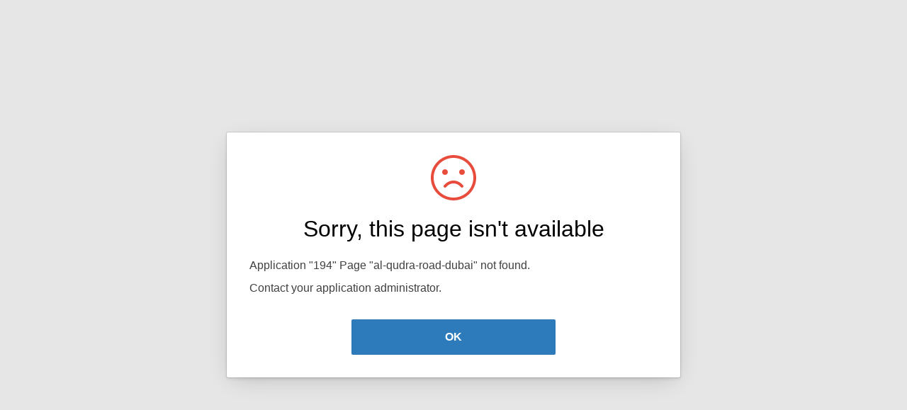

--- FILE ---
content_type: text/html;charset=utf-8
request_url: https://famproperties.com/property/r/dubai/al-qudra-road-dubai/cherrywoods-townhouses
body_size: 2139
content:
<!DOCTYPE html><html><head>  <meta charset="utf-8">  <meta name="viewport" content="width=device-width, initial-scale=1.0, maximum-scale=1.0, user-scalable=no"/>  <title>Sorry, this page isn't available</title>  <style>@keyframes popDialog {  0% { transform: rotateZ(0) }  25% { transform: rotateZ(3deg) }  75% { transform: rotateZ(-3deg) }  100% { transform: rotateZ(0) }}*,*:before,*:after { box-sizing: border-box }html { font-size: 62.5%; min-width: 320px; }body { background-color: #E6E6E6; font-family: 'Helvetica Neue', 'Segoe UI', Helvetica, Arial, sans-serif; -webkit-text-size-adjust: 100%; -ms-text-size-adjust: 100%; font-size: 1.2rem; line-height: 1.6rem; display: flex; align-items: center; justify-content: center; min-height: 100vh; padding: 1.6rem; margin: 0; -webkit-font-smoothing: antialiased }.a-Error { width: 100%; max-width: 64.0rem; padding: 3.2rem; background-color: #FFF; border-radius: .2rem; box-shadow: 0 0 0 0.1rem rgba(0, 0, 0, 0.1), 0 0.2rem 0.4rem rgba(0, 0, 0, 0.1), 0 0.8rem 3.2rem -0.8rem rgba(0, 0, 0, 0.2); transform-origin: center; animation: popDialog 0.3s ease 2 }.a-Error-icon { display: block; margin: 0 auto; width: 6.4rem; height: 6.4rem; background-size: 100%; background-image: url("[data-uri]") }.a-Error-title { text-align: center; font-size: 3.2rem; line-height: 1; font-weight: 300; margin: 2.4rem 0 }.a-Error p { font-size: 1.6rem; line-height: 1.5; margin: 0 0 .8rem 0; color: #404040 }.a-Error-buttons { text-align: center; margin-top: 3.2rem }.a-Error-button { -webkit-appearance: none; background: transparent; cursor: pointer; display: inline-block; font: inherit; line-height: normal; position: relative; text-align: center; text-decoration: none; -moz-user-select: none; -ms-user-select: none; -webkit-user-select: none; user-select: none; vertical-align: middle; white-space: nowrap; padding: 1.6rem 3.2rem; border: 0; background-color: #2D7BBB; color: #FFF; box-shadow: 0 0 0 0.1rem rgba(0, 0, 0, 0.05) inset; border-radius: .2rem; font-size: 1.6rem; transition: .2s ease; font-weight: bold; min-width: 50% }.a-Error-button:focus { outline: none; box-shadow: 0 0 0 0.2rem #399bea inset, 0 0.1rem 0.2rem rgba(0, 0, 0, 0.1) !important; background-color: #399BEA }.a-Error-button:hover { background-color: #399BEA; box-shadow: 0 0 0 0.1rem rgba(0, 0, 0, 0.1) inset, 0 0.1rem 0.2rem rgba(0, 0, 0, 0.15) }.a-Error-button:active { background-color: #2D7BBB; box-shadow: 0 0 0 0.1rem rgba(0, 0, 0, 0.1) inset, 0 0.2rem 0.2rem rgba(0, 0, 0, 0.1) inset !important }.a-Error-details { margin: 1.6rem 0; overflow: hidden; border-radius: 2px; border: 1px solid rgba(0, 0, 0, 0.1); }.a-Error-details h2 { font-size: 1.4rem; line-height: 1.6rem; font-weight: normal; color: #404040; margin: 0; padding: 16px; border-bottom: 1px solid rgba(0, 0, 0, 0.1); background-color: #FAFAFA; font-weight: bold; }.a-Error-details ul { margin: 0; list-style: none; padding: 0; overflow: auto; font-family: 'Lucida Sans Console', 'Monaco', 'Menlo', monospace; font-size: 1.2rem; line-height: 1.5; color: #404040; background-color: #FFF; max-height: 30vh; overflow: auto; }.a-Error-details li { padding: 8px 16px; display: block; }.a-Error-details li:not(:last-child) { border-bottom: 1px solid rgba(0, 0, 0, 0.1); }.a-Error-details pre { font-family: inherit; line-height: inherit; font-size: 1.2rem; }@media screen and (max-width:768px), (max-height:768px) {  .a-Error-details ul { max-height: none;}}  </style></head><body><div class="a-Error">  <span class="a-Error-icon"></span>  <h1 class="a-Error-title">Sorry, this page isn't available</h1>  <p>Application "194" Page "al-qudra-road-dubai" not found.</p>  <p>Contact your application administrator.</p>    <div class="a-Error-buttons">    <button onclick="javascript:window.history.go(-1)" class="a-Error-button" type="button">OK</button>  </div></div><script defer src="https://static.cloudflareinsights.com/beacon.min.js/vcd15cbe7772f49c399c6a5babf22c1241717689176015" integrity="sha512-ZpsOmlRQV6y907TI0dKBHq9Md29nnaEIPlkf84rnaERnq6zvWvPUqr2ft8M1aS28oN72PdrCzSjY4U6VaAw1EQ==" data-cf-beacon='{"version":"2024.11.0","token":"96ca2114003e4815803825e08da36054","r":1,"server_timing":{"name":{"cfCacheStatus":true,"cfEdge":true,"cfExtPri":true,"cfL4":true,"cfOrigin":true,"cfSpeedBrain":true},"location_startswith":null}}' crossorigin="anonymous"></script>
</body></html>